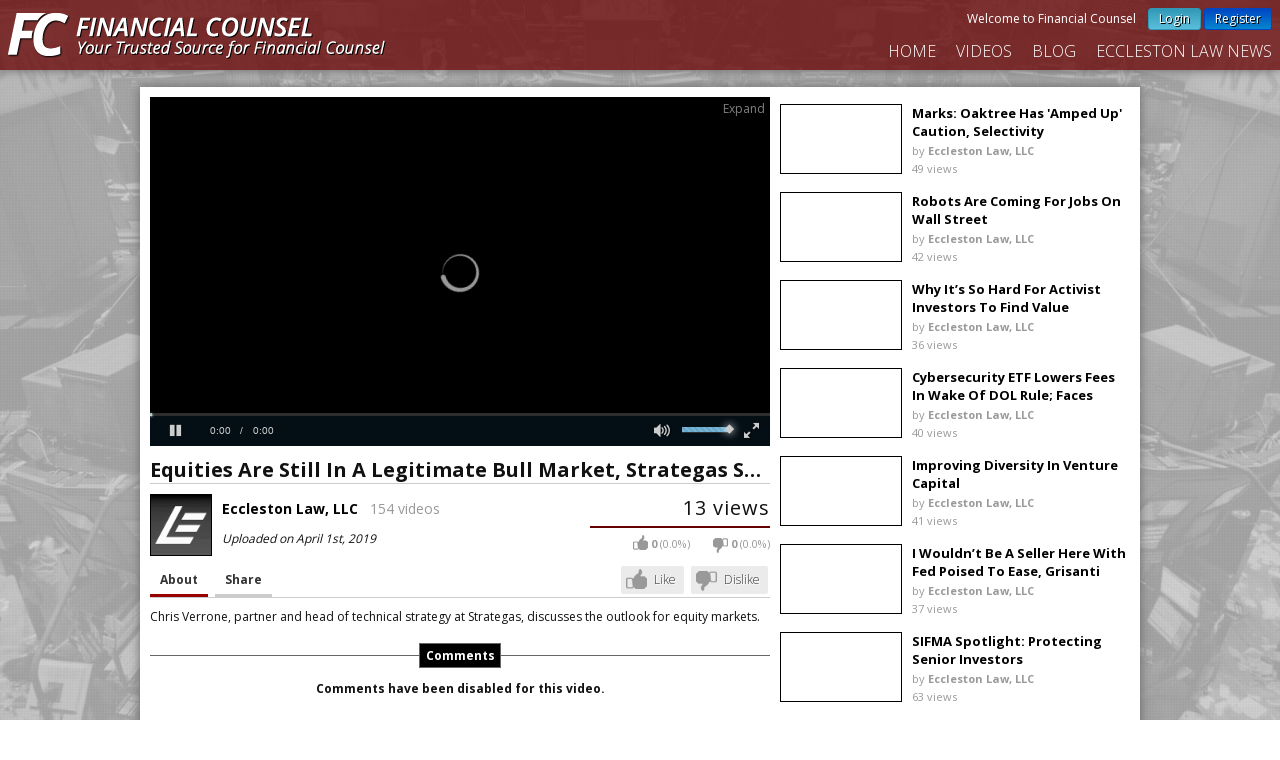

--- FILE ---
content_type: text/html; charset=UTF-8
request_url: https://www.financialcounsel.com/video/b41e15e9
body_size: 6236
content:

<!DOCTYPE html PUBLIC "-//W3C//DTD XHTML+RDFa 1.0//EN" "http://www.w3.org/MarkUp/DTD/xhtml-rdfa-1.dtd">
<html xmlns="http://www.w3.org/1999/xhtml" version="XHTML+RDFa 1.0" xmlns:og="http://ogp.me/ns#" xmlns:fb="http://www.facebook.com/2008/fbml">
  <head>
    <meta http-equiv="Content-Type" content="text/html; charset=utf-8" />
    <meta name="author" content="Website powered by epicPlatform from Epic Web Studios, LLC." />
    <meta name="robots" content="index,follow" />
    <title>Equities Are Still In A Legitimate Bull Market, Strategas Says - by Eccleston Law</title>
    <meta name="description" content="FinancialCounsel.com provides legal advice to investors & advisers. Your Trusted Source for Financial Counsel." />
    <link rel="image_src" href="http://www.financialcounsel.com/uploads/fc-logo.png" />
		    	<link rel="shortcut icon" href="http://www.financialcounsel.com/uploads/favicon.ico" />
      <link rel="apple-touch-icon" href="http://www.financialcounsel.com/uploads/favicon.ico"/>
    	<link rel="apple-touch-icon-precomposed" href="http://www.financialcounsel.com/uploads/favicon.ico" />
		 
    <script type="text/javascript" src="https://www.epicwebstudios.com/platform/resources/topup_plugin.js"></script>
    <script type="text/javascript" src="http://code.jquery.com/jquery-1.10.1.min.js"></script>
		<script type="text/javascript" src="http://www.financialcounsel.com/sources/js/ie-mediaqueries.js"></script>
    <script type="text/javascript" src="http://www.financialcounsel.com/sources/js/bg-contain.js"></script>
    <script type="text/javascript" src="http://www.financialcounsel.com/sources/js/modal.js"></script>
    <script type="text/javascript" src="http://www.financialcounsel.com/sources/js/functions.js"></script>
    
    <link href="http://fonts.googleapis.com/css?family=Open+Sans:400,300,700" rel="stylesheet" type="text/css">
    
		<link type="text/css" rel="stylesheet" href="http://www.financialcounsel.com/sources/css/reset.css" />

			<link type="text/css" rel="stylesheet" href="http://www.financialcounsel.com/sources/css/global.css" />

			<link type="text/css" rel="stylesheet" href="http://www.financialcounsel.com/sources/css/stylesheet.css" />

			<link type="text/css" rel="stylesheet" href="http://www.financialcounsel.com/sources/css/responsive.css" />

			<!--[if gte IE 8]>
<link type="text/css" rel="stylesheet" href="http://www.financialcounsel.com/sources/css/ie.css" />
<![endif]-->

			<!--[if lte IE 8]>
<link type="text/css" rel="stylesheet" href="http://www.financialcounsel.com/sources/css/ie8.css" />
<![endif]-->

			<!--[if lte IE 7]>
<link type="text/css" rel="stylesheet" href="http://www.financialcounsel.com/sources/css/ie7.css" />
<![endif]-->

			<meta name="viewport" content="width=device-width, initial-scale=1.0, initial-scale=1.0, minimum-scale=1.0, maximum-scale=2.0, user-scalable=no" /><meta property="og:title" content="Equities Are Still In A Legitimate Bull Market, Strategas Says" />
<meta property="og:description" content="Chris Verrone, partner and head of technical strategy at Strategas, discusses the outlook for equity markets." />
<meta property="og:image" content="http://fc-cdn.com/v/thumb/b41e15e9_0001.png" />
<meta property="og:type" content="website" />
<meta property="og:url" content="http://www.financialcounsel.com/video/b41e15e9" />
<link rel="alternate" href="http://www.financialcounsel.com/modules/rss/rss.php" title="News RSS Feed" type="application/rss+xml" />
<meta name="google-site-verification" content="_YC1OIdbiGVTn6MhmgCH7xIwI_jeCclvo2rSRW5luos" />
<script>
  (function(i,s,o,g,r,a,m){i['GoogleAnalyticsObject']=r;i[r]=i[r]||function(){
  (i[r].q=i[r].q||[]).push(arguments)},i[r].l=1*new Date();a=s.createElement(o),
  m=s.getElementsByTagName(o)[0];a.async=1;a.src=g;m.parentNode.insertBefore(a,m)
  })(window,document,'script','//www.google-analytics.com/analytics.js','ga');

  ga('create', 'UA-47371517-1', 'financialcounsel.com');
  ga('send', 'pageview');

</script>
<!-- Hotjar Tracking Code for http://www.financialcounsel.com/ -->
<script>
    (function(h,o,t,j,a,r){
        h.hj=h.hj||function(){(h.hj.q=h.hj.q||[]).push(arguments)};
        h._hjSettings={hjid:131471,hjsv:5};
        a=o.getElementsByTagName('head')[0];
        r=o.createElement('script');r.async=1;
        r.src=t+h._hjSettings.hjid+j+h._hjSettings.hjsv;
        a.appendChild(r);
    })(window,document,'//static.hotjar.com/c/hotjar-','.js?sv=');
</script>    
  </head>
  
  <body>
  
    <div id="body">
      
      <div id="header">
        
        <div class="l">
          <a href="http://www.financialcounsel.com">
            <img src="http://www.financialcounsel.com/uploads/layout/logo.png" alt="Financial Counsel. Your Trusted Source for Financial Counsel.">
          </a>
        </div>
        
        <div class="r">
					
          <div id="member">
          	
            
	<!-- Not logged in bar -->
  <div>
    Welcome to Financial Counsel
    &nbsp;&nbsp;
    <span class="action-buttons">
      <a href="#" onclick="open_modal('login');" class="btn b-sm btn-nb">Login</a>
      <a href="#" onclick="open_modal('register');" class="btn db-sm btn-nb">Register</a>
   	</span>
  </div>

            
          </div>
                  
          <div id="nav">
            <script type="text/javascript" src="http://www.financialcounsel.com/sources/js/dropdown.js"></script>
<div id="dropdown_menu">
	<ul><li><a href="http://www.financialcounsel.com" target="">Home</a></li><li><a href="http://www.financialcounsel.com/videos" target="">Videos</a></li><li><a href="http://www.financialcounselblog.com/" target="_blank">Blog</a></li><li><a href="http://www.ecclestonlaw.com/eccleston-law-news" target="_blank">Eccleston Law News</a></li></ul></div>          </div>
        
        </div>
        
        <div class="c"></div>
        
      </div>
    
      &nbsp;
      
            
      <div id="wrapper">
        <div id="content">
					<div>
<script type="text/javascript" src="http://www.financialcounsel.com/modules/video/video.js?1770080965"></script>

<div id="video-container">



  <!-- Video Player -->
	<div id="video" class="l">
  	<div class="player">
  		<iframe src="http://www.financialcounsel.com/player/player.php?v=b41e15e9&autoplay=1" width="100%" height="100%" frameborder="0" webkitAllowFullScreen mozallowfullscreen allowFullScreen ></iframe>
    </div>
    <div class="sizer">Expand</div>
  </div>
  
    
  <div id="details" class="l">
    
    
    
    <!-- Video Title -->
  	
    <div class="title">
   		<h1>Equities Are Still In A Legitimate Bull Market, Strategas Says</h1>
    </div>
    
    
    
    <!-- Author Information and Stats -->
    
    <div class="author l">
    
    	<div class="icon">
      	<a href="http://www.financialcounsel.com/user/21">
        	<img src="http://www.financialcounsel.com/uploads/profile/_1390340269.jpg" alt="Eccleston Law, LLC">
        </a>
      </div>
      <div class="name"> <b><a href="http://www.financialcounsel.com/user/21">Eccleston Law, LLC</a></b> &nbsp; 154 videos </div>
      <div class="subscribe">
      	        <div class="date"><i>Uploaded on April 1st, 2019</i></div>
      </div>
    
    </div>
    
    <div class="stats r">
    
    	<div class="views tr">
				13 views      </div>
      
            
      <div id="like_stats">
      
        <div class="rating negative">
          <div class="positive" style="width: 0%;"></div>
        </div>
        <div class="counts tr">
        
          <div class="likes"><b>0</b> (0.0%)</div>
          <div class="dislikes"><b>0</b> (0.0%)</div>
        </div>
      
      </div>
    
    </div>
    
    <div class="c"></div>
    
    
    
    <!-- Tabs and Like/Dislike Buttons -->
    
    <div class="actions">
      
      <div class="buttons r">
      	<div class="like-btn  " onclick="like_video(276);">Like</div>
        <div class="dislike-btn  " onclick="dislike_video(276);">Dislike</div>
      </div>
    
    	<div class="tabs l">
      	<a id="about-btn" href="#about" class="active">About</a>
        <a id="share-btn" href="#share">Share</a>
      </div>
      
      <div class="c"></div>
    
    </div>
    
    
    
    <!-- Description and Sharing -->
    
    <div class="content">
    
    	<div id="about-panel">
        <div>
        	Chris Verrone, partner and head of technical strategy at Strategas, discusses the outlook for equity markets.       
        </p>
        </div>
      </div>
      
      <div id="share-panel" style="display: none;">
      	
        <div><b>Use the following URL to share this video:</b></div>
        <div>
        	<input 
          	type="text" 
            data-video-id="http://www.financialcounsel.com/video/b41e15e9" 
            value="http://www.financialcounsel.com/video/b41e15e9" 
          />
        </div>
        
        &nbsp;
        
        <div><b>Or share this on your social networks:</b></div>
                <div>
        	<a href="#" onClick="window.open('https://www.facebook.com/sharer/sharer.php?s=100&amp;p[url]=http://www.financialcounsel.com//video/b41e15e9&amp;p[images][0]=http://fc-cdn.com/v/thumb/b41e15e9_0001.png&amp;p[title]=Equities Are Still In A Legitimate Bull Market, Strategas Says&amp;p[summary]=Chris+Verrone%2C+partner+and+head+of+technical+strategy+at+Strategas%2C+discusses+the+outlook+for+equity+markets.','share_facebook','height=367,width=600,menubar=no,toolbar=no'); return false;"><img src="http://www.financialcounsel.com/modules/sharer/img/facebook.png" alt="Share on Facebook" title="Share on Facebook"></a>        	&nbsp;&nbsp;
          <a href="#" onClick="window.open('https://twitter.com/intent/tweet?&amp;url=http://www.financialcounsel.com//video/b41e15e9&amp;text=Equities+Are+Still+In+A+Legitimate+Bull+Market%2C+Strategas+Says','share_twitter','height=264,width=600,menubar=no,toolbar=no'); return false;"><img src="http://www.financialcounsel.com/modules/sharer/img/twitter.png" alt="Share on Twitter" title="Share on Twitter"></a>          &nbsp;&nbsp;
          <a href="#" onClick="window.open('http://www.linkedin.com/shareArticle?mini=true&amp;url=http://www.financialcounsel.com//video/b41e15e9&amp;title=Equities Are Still In A Legitimate Bull Market, Strategas Says&amp;source=http://www.financialcounsel.com//video/b41e15e9&amp;summary=Chris+Verrone%2C+partner+and+head+of+technical+strategy+at+Strategas%2C+discusses+the+outlook+for+equity+markets.','share_linkedin','height=398,width=600,menubar=no,toolbar=no'); return false;"><img src="http://www.financialcounsel.com/modules/sharer/img/linkedin.png" alt="Share on LinkedIn" title="Share on LinkedIn"></a>          &nbsp;&nbsp;
          <a href="#" onClick="window.open(' https://plus.google.com/share?url=http://www.financialcounsel.com//video/b41e15e9','share_googleplus','height=285,width=755,menubar=no,toolbar=no'); return false;"><img src="http://www.financialcounsel.com/modules/sharer/img/googleplus.png" alt="Submit to Google+" title="Submit to Google+"></a>        </div>
        
      </div>
    
    </div>
    

    
    <!-- Comments Section -->
      
    <div class="comments">
      
      <div class="divider"><span>Comments</span></div>
      
                  
            
      <p class="tc"><b>Comments have been disabled for this video.</b></p>
      
            
    </div>
    
  </div>

	    

    
  <!-- Related Videos Section -->
  
  <div id="related" class="r small">
    
<div class="video-feed">
  <a href="http://www.financialcounsel.com/video/0c1c945e">
    <span class="thumb l" style="background-image: url('http://fc-cdn.com/v/thumb/0c1c945e_0001.png');"></span>
    <span class="title">Marks: Oaktree Has 'Amped Up' Caution, Selectivity</span>
    <span class="author">by <b>Eccleston Law, LLC</b></span>
    <span class="views">49 views</span>
  </a>
  <span class="c"></span>
</div>


<div class="video-feed">
  <a href="http://www.financialcounsel.com/video/f06c09be">
    <span class="thumb l" style="background-image: url('http://fc-cdn.com/v/thumb/f06c09be_0001.png');"></span>
    <span class="title">Robots Are Coming For Jobs On Wall Street</span>
    <span class="author">by <b>Eccleston Law, LLC</b></span>
    <span class="views">42 views</span>
  </a>
  <span class="c"></span>
</div>


<div class="video-feed">
  <a href="http://www.financialcounsel.com/video/6d26d978">
    <span class="thumb l" style="background-image: url('http://fc-cdn.com/v/thumb/6d26d978_0002.png');"></span>
    <span class="title">Why It’s So Hard For Activist Investors To Find Value</span>
    <span class="author">by <b>Eccleston Law, LLC</b></span>
    <span class="views">36 views</span>
  </a>
  <span class="c"></span>
</div>


<div class="video-feed">
  <a href="http://www.financialcounsel.com/video/5fd3e522">
    <span class="thumb l" style="background-image: url('http://fc-cdn.com/v/thumb/5fd3e522_0002.png');"></span>
    <span class="title">Cybersecurity ETF Lowers Fees In Wake Of DOL Rule; Faces Lawsuit Drama</span>
    <span class="author">by <b>Eccleston Law, LLC</b></span>
    <span class="views">40 views</span>
  </a>
  <span class="c"></span>
</div>


<div class="video-feed">
  <a href="http://www.financialcounsel.com/video/88218937">
    <span class="thumb l" style="background-image: url('http://fc-cdn.com/v/thumb/88218937_0002.png');"></span>
    <span class="title">Improving Diversity In Venture Capital</span>
    <span class="author">by <b>Eccleston Law, LLC</b></span>
    <span class="views">41 views</span>
  </a>
  <span class="c"></span>
</div>


<div class="video-feed">
  <a href="http://www.financialcounsel.com/video/8be53c83">
    <span class="thumb l" style="background-image: url('http://fc-cdn.com/v/thumb/8be53c83_0000.png');"></span>
    <span class="title">I Wouldn’t Be A Seller Here With Fed Poised To Ease, Grisanti Says</span>
    <span class="author">by <b>Eccleston Law, LLC</b></span>
    <span class="views">37 views</span>
  </a>
  <span class="c"></span>
</div>


<div class="video-feed">
  <a href="http://www.financialcounsel.com/video/df4eb092">
    <span class="thumb l" style="background-image: url('http://fc-cdn.com/v/thumb/df4eb092_0001.png');"></span>
    <span class="title">SIFMA Spotlight: Protecting Senior Investors</span>
    <span class="author">by <b>Eccleston Law, LLC</b></span>
    <span class="views">63 views</span>
  </a>
  <span class="c"></span>
</div>


<div class="video-feed">
  <a href="http://www.financialcounsel.com/video/e47f77b1">
    <span class="thumb l" style="background-image: url('http://fc-cdn.com/v/thumb/e47f77b1_0002.png');"></span>
    <span class="title">Fundstrat's Tom Lee Sees Market, Earnings Disconnect</span>
    <span class="author">by <b>Eccleston Law, LLC</b></span>
    <span class="views">50 views</span>
  </a>
  <span class="c"></span>
</div>

  </div>
  
  <div class="c"></div>

</div>

<script type="text/javascript">video_views(276);</script></div>        </div>
      </div>
      
            
      &nbsp;
      
      <div id="wrapper" class="bottom-blocks">
      
        <div id="content" class="block l bs">
          <h3>Latest Articles</h3>
          <div id="news_feed">
          	          </div>
          <div class="button br"><a href="http://www.financialcounselblog.com" target="_blank">Read More &raquo;</a></div>
        </div>
      
     
        <div id="content" class="block r ebs">
          <h3>Latest News</h3>
          <style>

	#news_feed #entry {
		margin: 10px auto;
	}

	#news_feed #entry #date {
		color: #999;
	}

</style>

<div id="news_feed">

	  
  <div id="entry">
  	<div id="title"><a href="news/trim-the-fat-ubs-constraints-on-new-banking-hires" title="Trim the Fat: UBS Constraints on New Banking Hires" target="_self">Trim the Fat: UBS Constraints on New Banking Hires</a></div>
    <div id="date">Tuesday, May 7th, 2019 at 4:33 PM</div>
  </div>
  
    
  <div id="entry">
  	<div id="title"><a href="news/the-jobs-act-title-ii-and-regulation-d-" title="The JOBS Act Title II and Regulation D " target="_self">The JOBS Act Title II and Regulation D </a></div>
    <div id="date">Friday, March 1st, 2019 at 2:24 PM</div>
  </div>
  
    
  <div id="entry">
  	<div id="title"><a href="http://www.investmentnews.com/article/20180215/FREE/180219955/muted-sanctions-remove-spotlight-from-wall-street-misconduct" title="Muted sanctions remove spotlight from Wall Street misconduct" target="_blank">Muted sanctions remove spotlight from Wall Street misconduct</a></div>
    <div id="date">Thursday, February 15th, 2018 at 12:00 AM</div>
  </div>
  
    
  <div id="entry">
  	<div id="title"><a href="http://www.investmentnews.com/article/20180214/FREE/180219963/adviser-charged-with-defrauding-investors-out-of-1-million-in-26" title="Adviser charged with defrauding investors out of $1 million in 26-year-old real estate fraud" target="_blank">Adviser charged with defrauding investors out of $1 million in 26-year-old real estate fraud</a></div>
    <div id="date">Wednesday, February 14th, 2018 at 12:00 AM</div>
  </div>
  
    
  <div id="entry">
  	<div id="title"><a href="http://www.investmentnews.com/article/20180214/FREE/180219958/sec-closes-book-on-brian-block-former-schorsch-associate-with-160000" title="SEC closes book on Brian Block, former Schorsch associate, with $160,000 fine" target="_blank">SEC closes book on Brian Block, former Schorsch associate, with $160,000 fine</a></div>
    <div id="date">Wednesday, February 14th, 2018 at 12:00 AM</div>
  </div>
  
  
</div>          <div class="button br"><a href="http://www.financialcounsel.com/news">View More &raquo;</a></div>
        </div>
          
        <div class="c"></div>
        
      </div>
      
      &nbsp;<br />&nbsp;<br />&nbsp;<br />&nbsp;
      
      <div id="footer">
        
        <div class="l tl">
        	<b>2026</b> &copy; <b>Financial Counsel</b>
        </div>
        
        <div class="r tr">
        	Powered by <b><a href="http://www.epicwebstudios.com" target="_blank">Epic Web Studios, LLC</a></b>
        </div>
        
        <div class="c"></div>
      	
        <div class="tc st">
          This website contains material of general interest. 
          It is neither intended to, nor constitutes, either legal advice or investment advice.
          Always consult an attorney and/or investment adviser when building and protecting your wealth.
				</div>
        
      </div>
      
    </div>
    
    <div id="background">
      <div id="overlay"></div>
      <div id="contain">
        <img class="background-size-cover" id="panel_photo_" src="http://www.financialcounsel.com/uploads/layout/gray-background-image.jpg" />
      </div>
    </div>
    
    <script>
			var u = jQuery.noConflict();
			u(document).ready(function() {
    		u('.background-size-cover').bgdSize('cover');
			});
		</script>
    
        
    <!-- Modal Box -->
    <div id="modal" style="display: none;">
    	
	<script type="text/javascript">

	modal(document).ready( function() {
		modal("#login-form").submit(function(event){
			event.preventDefault();
					
			var $form = modal(this);
			var serializedData = $form.serialize();
			
			var request = modal.ajax({
				url: base_site_url+"/sources/ajax/login.php",
				type: "post",
				data: serializedData
			});
					
			request.done(function (response, textStatus, jqXHR){
				if(response == "success"){
					window.location = 'http://www.financialcounsel.com/video/b41e15e9';
				} else {
					modal('#modal #login .error').fadeIn('slow');
					modal('#modal #login .error').html(response);
				}
			});
			
		});
	});

</script>

<div id="login" class="display" style="display: none;">

  <div class="title">
    Sign In To Your Account
    <div class="close"></div>
  </div>
          
  <div class="content">
  
    <form method="post" id="login-form"> 
      
      <div class="error" style="display: none;"></div>
              
      <div><b>E-mail Address</b></div>
      <div><input type="text" name="e1" /></div>
      
      &nbsp;
      
      <div><b>Password</b></div>
      <div><input type="password" name="p1" /></div>
      
      &nbsp;
      
      <div class="tc">
        <input type="checkbox" name="r1" value="1" /> Remember Me
      </div>
      
      &nbsp;
      
      <div class="tc">
        <input type="submit" name="login_sub" value="Login" />
        &nbsp;
        <input type="button" value="Forgot Password" />
      </div>
      
    </form>
    
    &nbsp;
    
    <div class="tc">
      <b>New to Financial Counsel?</b>
      &nbsp;&nbsp;
      <input type="button" value="Register Now" onclick="swap_distinct('register');" />
    </div>
    
  </div>
          
</div><script type="text/javascript">

	modal(document).ready( function() {
		modal("#register-form").submit(function(event){
			event.preventDefault();
					
			var $form = modal(this);
			var serializedData = $form.serialize();
			
			var request = modal.ajax({
				url: base_site_url+"/sources/ajax/register.php",
				type: "post",
				data: serializedData
			});
					
			request.done(function (response, textStatus, jqXHR){
				if(response == "success"){
					swap_distinct('confirm-register');
					modal('#modal #confirm-register .success').fadeIn();
					modal('#modal #confirm-register .success').html( '<div>You have been registered successfully!</div>' + 
																				 '<div>Please check your e-mail to confirm your registration</div>' + 
																				 '<div>Not in your inbox? Check your SPAM folder.</div>' );
				} else {
					modal('#modal #register .error').fadeIn('slow');
					modal('#modal #register .error').html(response);
				}
			});
			
		});
	});

</script>

<div id="register" class="display" style="display: none;">

  <div class="title">
    Register Your Account
    <div class="close"></div>
  </div>
          
  <div class="content">
  
    <form method="post" id="register-form">   
      <div class="error" style="display: none;"></div>
              
      <div><b>First Name</b></div>
      <div><input type="text" name="f1" /></div>
      
      &nbsp;
              
      <div><b>Last Name</b></div>
      <div><input type="text" name="l1" /></div>
      
      &nbsp;
              
      <div><b>E-mail Address</b></div>
      <div><input type="text" name="e1" /></div>
      
      &nbsp;
      
      <div><b>Password</b></div>
      <div><input type="password" name="p1" /></div>
      
      &nbsp;
      
      <div><b>Confirm Password</b></div>
      <div><input type="password" name="cp1" /></div>
      
      &nbsp;
      
      <div class="tc">
        <input type="submit" name="register_sub" value="Register" />
      </div>
    </form>
    
  </div>
          
</div><script type="text/javascript">

	function logout_user(){
		
		var request = modal.ajax({
			url: base_site_url+"/sources/ajax/logout.php",
			type: "get"
		});
					
		request.done(function (response, textStatus, jqXHR){
			window.location = 'http://www.financialcounsel.com/video/b41e15e9';
		});

	}

</script>

<div id="logout" class="display" style="display: none;">

  <div class="title"> 
    Logging Out...
    <div class="close"></div>
  </div>
          
  <div class="content">
  
    <div class="tc">
    	<b>Logging out of your account...</b>
    </div>
    
  </div>
          
</div><script type="text/javascript">

	modal(document).ready( function() {
		modal("#confirm-form").submit(function(event){
			event.preventDefault();
					
			var $form = modal(this);
			var serializedData = $form.serialize();
			
			var request = modal.ajax({
				url: base_site_url+"/sources/ajax/confirm.php",
				type: "post",
				data: serializedData
			});
					
			request.done(function (response, textStatus, jqXHR){
				if(response == "success"){
					modal('#modal #confirm #input').fadeOut();
					modal('#modal #confirm .success').fadeIn();
					modal('#modal #confirm .success').html('<div>Your account is now confirmed!</div><div>Please wait while we redirect you...</div>');
					setTimeout('redirect_user()', 5000);
				} else {
					modal('#modal #confirm .error').fadeIn('slow');
					modal('#modal #confirm .error').html(response);
				}
			});
			
		});
	});
	
	function resend_code(){
			
		var request = modal.ajax({
			url: base_site_url+"/sources/ajax/resend.php",
			type: "get"
		});
					
		request.done(function (response, textStatus, jqXHR){
			modal('#modal #confirm .success').fadeIn();
			modal('#modal #confirm .success').html('We\'ve re-sent the confirmation code to your e-mail address.');
			modal('#modal #confirm #resend_button').remove();
			setTimeout('fade_success()', 4000);
		});
	
	}
	
	function fade_success(){
		modal('#modal #confirm .success').fadeOut();	
	}
	
	function redirect_user(){
		window.location = 'http://www.financialcounsel.com/video/b41e15e9';
	}

</script>

<div id="confirm" class="display" style="display: none;">

  <div class="title">
    Confirm Your Account
    <div class="close"></div>
  </div>
          
  <div class="content">
  
    <form method="post" id="confirm-form"> 
      
      <div class="error" style="display: none;"></div>
      <div class="success" style="display: none; margin-bottom: 10px;"></div>
      
      <div id="input"> 
      
        <div class="tc">
          <div><b>We've sent a confirmation code to your e-mail address on your account.</b></div>
          <div>Please enter the code below to confirm your account.</div>
          <div class="st">If you wish to have your code re-sent to you, please click "Re-Send Code"</div>
        </div>
        
        &nbsp;
             
        <input type="hidden" name="u1" value="" />
                
        <div><b>Confirmation Code:</b></div>
        <div><input type="text" name="c1" /></div>
        
        &nbsp;
        
        <div class="tc">
          <input type="submit" name="login_sub" value="Confirm Account" />
          &nbsp;
          <input type="button" value="Re-Send Code" id="resend_button" onClick="resend_code();"/>
        </div>
      
      </div>
      
    </form>
    
  </div>
          
</div><script type="text/javascript">

	modal(document).ready( function() {
		modal("#confirm-form").submit(function(event){
			event.preventDefault();
					
			var $form = modal(this);
			var serializedData = $form.serialize();
			
			var request = modal.ajax({
				url: base_site_url+"/sources/ajax/confirm.php",
				type: "post",
				data: serializedData
			});
					
			request.done(function (response, textStatus, jqXHR){
				if(response == "success"){
					modal('#modal #confirm #input').fadeOut();
					modal('#modal #confirm .success').fadeIn();
					modal('#modal #confirm .success').html('<div>Your account is now confirmed!</div><div>Please wait while we redirect you...</div>');
					setTimeout('redirect_user()', 5000);
				} else {
					modal('#modal #confirm .error').fadeIn('slow');
					modal('#modal #confirm .error').html(response);
				}
			});
			
		});
	});
	
	function resend_code(){
			
		var request = modal.ajax({
			url: base_site_url+"/sources/ajax/resend.php",
			type: "get"
		});
					
		request.done(function (response, textStatus, jqXHR){
			modal('#modal #confirm .success').fadeIn();
			modal('#modal #confirm .success').html('We\'ve re-sent the confirmation code to your e-mail address.');
			modal('#modal #confirm #resend_button').remove();
			setTimeout('fade_success()', 4000);
		});
	
	}
	
	function fade_success(){
		modal('#modal #confirm .success').fadeOut();	
	}
	
	function redirect_user(){
		window.location = 'http://www.financialcounsel.com/video/b41e15e9';
	}

</script>

<div id="confirm-register" class="display" style="display: none;">

  <div class="title">
    Confirm Your Account
    <div class="close"></div>
  </div>
          
  <div class="content">
  
    <form method="post" id="confirm-form"> 
      
      <div class="error" style="display: none;"></div>
      <div class="success" style="display: none; margin-bottom: 10px;"></div>
      
      <div id="input"></div>
      
    </form>
    
  </div>
          
</div>      
</div>    
  </body>
</html>

--- FILE ---
content_type: text/html; charset=UTF-8
request_url: https://www.financialcounsel.com/player/player.php?v=b41e15e9&autoplay=1
body_size: 267
content:

<!DOCTYPE html>
<html>
  <head>
    <link href="video-js.css" rel="stylesheet" type="text/css">
    <script src="video.js"></script>
    <script>videojs.options.flash.swf = "video-js.swf";</script>
  </head>
  <body style="margin: 0; padding: 0; overflow: hidden; background-color: #000;">
  
    <video id="fc_video_player" 
    			 class="video-js vjs-default-skin" 
           controls autoplay preload="auto"           width="100%" 
           height="100%"
           poster="http://fc-cdn.com/v/thumb/b41e15e9_0001.png"
           data-setup="{}">
      <source src="http://fc-cdn.com/v/mp4/b41e15e9.mp4" type='video/mp4' />
      <source src="http://fc-cdn.com/v/ogg/b41e15e9.ogg" type='video/ogg' />
    </video>
  
  </body>
</html>



--- FILE ---
content_type: text/css
request_url: https://www.financialcounsel.com/sources/css/global.css
body_size: 2704
content:
/* This is the class for the <html> section of the website, removing padding.  */
html {
	padding: 0;
	margin: 0;
}


/* This is the class for the <body> element of the webpage.  */
body {
	font-family: Arial, Helvetica, sans-serif;
	font-size: 12px;
}


/*  This clears some of the pre-defined browser defaults for tables.  */
table {
	border-spacing: 0px;
	border-collapse: collapse;
	border-width: 0px;
}


/* This assigns the default settings for most form elements.  */
input, textarea, select {
	font-family: Arial, Helvetica, sans-serif;
	font-size: 12px;
	padding: 3px;
	vertical-align: middle;
}


/*  This sets the default link styles on the website (for all states other than when hovered over)  */
a, a:link, a:active, a:visited {
	color: #000;
	text-decoration: none;
}


/*  This sets the default link styles on the website when a link is hovered.  */
a:hover {
	color: #000;
	text-decoration: underline;
}


/* This sets the default styling of the revision alerts display wrapper */
#revision-alert {
	padding: 10px;
	margin: 10px auto;
	width: auto;
	border: 1px solid #F90;
	background-color: #FFC;
	border-radius: 5px;
	text-align: center;
}

#revision-details {
	padding: 10px;
	margin: 10px auto;
	width: auto;
	border: 1px solid #F90;
	background-color: #FFC;
	border-radius: 5px;
	text-align: center;
	width: 500px;
}

/* This sets the styling of the details table within the display wrapper of the revision alerts */
#revision-details table {
	margin: auto;
}

#revision-details table td {
	padding: 5px;
	vertical-align: top;
	text-align: left;
}

#revision-details table td#left {
	text-align: right;
	font-weight: bold;
	width: 175px;
}


/* Styles For Main Dropdown Menus */
#dropdown_menu ul {
	list-style: none;
}

#dropdown_menu ul li {
	display: inline;
}

.dropdown, .dropdown ul { /*topmost and sub ULs, respectively*/
	font-size: 13px;
	margin: 0;
	padding: 0;
	position: absolute;
	left: 0;
	top: 1px;
	list-style-type: none;
	background: white;
	border: 1px solid #000;
	border-bottom-width: 0;
	visibility: hidden;
	display: none; /*collapse all sub menus to begin with*/
	box-shadow: 3px 3px 8px #818181; /*shadow for CSS3 capable browsers.*/
	-webkit-box-shadow: 3px 3px 8px #818181;
	-moz-box-shadow: 3px 3px 8px #818181;
	-khtml-box-shadow: 3px 3px 8px #818181;
}

.dropdown li {
	position: relative;
}

.dropdown li a {
	display: block;
	width: 160px; /*width of menu (not including side paddings)*/
	color: #000;
	background: #EBEBEB;
	border-bottom: 1px solid #000;
	text-decoration: none;
	padding: 4px 5px;
	font-weight: bold;
}

* html .dropdown li { /*IE6 CSS hack*/
	display: inline-block;
	width: 170px; /*width of menu (include side paddings of LI A*/
}

.dropdown li a:hover, .dropdown li.selected>a {
	background: #FFF;
	color: #000;
	font-weight: bold;
}

.rightarrowclass {
	position: absolute; 
	top: 6px;
	right: 5px;
}

--- FILE ---
content_type: text/css
request_url: https://www.financialcounsel.com/sources/css/stylesheet.css
body_size: 24156
content:
/*  EpicPlatform Stylesheet  */




/* General Styles ---------- */

html, body { height: 100%; }

body {
	font-family: 'Open Sans', sans-serif;
	color: #111;
}

h1, h2, h3, h4, h5, h6 {
	margin: 0;
}

.l { float: left; }
.r { float: right; }
.c { clear: both; }

.mt { margin-top: 10px; }
.ml { margin-left: 10px; }
.mr { margin-right: 10px; }
.mb { margin-bottom: 10px; }

.is { width: 100px; }
.im { width: 200px; }
.il { width: 300px; }

.tl { text-align: left; }
.tr { text-align: right; }
.tc { text-align: center; }

.st { font-size: 11px; }

#body {
	position: relative;
	z-index: 5;
	min-height: 100%;
	width: 100%;
}

#background {
	position: fixed;
	top: 0;
	left: 0;
	right: 0;
	bottom: 0;
	z-index: 1;
	overflow: hidden;
}

#overlay {
	width: 100%;
	height: 100%;
	position: absolute;
	top: 0;
	left: 0;
	right: 0;
	bottom: 0;
	z-index: 3;
	background-image: url('../../uploads/layout/light-grid-background.png'); 
}

#contain {
	position: absolute;
	top: 0;
	left: 0;
	right: 0;
	bottom: 0;
	width: 100%;
	height: 100%;
	z-index: 2;
	overflow: hidden;
}

#wrapper {
	width: 1000px;
	margin: auto;
	position: relative;
	z-index: 2;
}

#content {
	background-color: #FFF;
	padding: 10px;
	box-shadow: 0 0 10px #666;
}

.block { 
	padding: 15px;
	width: 450px;
	margin: auto;
	position: relative;
}

.block_l {
	width: 290px;
}

.block h3 {
	margin: 0;
	padding: 0;
	border-bottom: 1px dotted #666;
	font-size: 20px;
	margin-bottom: 5px;
}

.advice_iq {
	margin-bottom: -21px;
	margin-top: -20px;
}

.button {
	background-color: #0099CC;
	font-size: 14px;
	font-weight: 300;
	position: absolute;
	bottom: 0;
}

.br { right: 0; }
.bl { left: 0; }
.bs, #content.bs { padding-bottom: 30px; } 
.ebs, #content.ebs { /* padding-bottom: 50px; */ } 

.button a {
	padding: 5px 10px;
	line-height: 29px;
	color: #FFF;
	text-decoration: none;
}

.success {
	margin: 10px 0;
	border: 1px solid #390;
	border-radius: 5px;
	background-color: #CFC;
	text-align: center;
	padding: 10px;
}

.error {
	margin: 10px 0;
	border: 1px solid #900;
	border-radius: 5px;
	background-color: #FCC;
	text-align: center;
	padding: 10px;
}

h1 { font-size: 1.70em; }

h1, h2, h3, h4, h5, h6 {
	border-bottom: 1px solid #CCC;
}

#dropdown_menu {
	text-align: right;
}


/* Form Element Styles ---------- */

input {
	font-family: 'Open Sans', sans-serif;
}

input[type="text"],
input[type="password"] {
	border: 0;
	border-radius: 3px;
	color: #333;
	padding: 4px 7px;
}

input[type="text"].inactive,
input[type="password"].inactive {
	background-color: #908F8B;
	color: #47463D;
}

.btn {
	background-position: top center;
	background-repeat:	repeat-x;
	height: 20px;
	line-height: 19px;
	font-size: 12px;
	color: #FFF;
	text-shadow: 1px 1px 0 #000;
	display: inline-block;
	*display: inline;
	padding: 0 10px;
	border-radius: 3px;
	box-shadow: 1px 1px 0 #000;
	vertical-align: baseline;
}
	
a.btn {
	color: #FFF;
	text-decoration: none;
}
	
.btn:hover {
	background-position: center center;
}
	
.btn:active {
	background-position: bottom center;
}

.btn-nb {
	box-shadow: none;
}

.gy-med {
	background-image: url('../../uploads/layout/grey-btn-med.jpg');
	border: 1px solid #CCC;
	height: 25px;
	text-shadow: 1px 1px 0 #FFF;
}

a.gy-med {
	color: #111;
	line-height: 23px;
	height: 23px;
}

.g-lrg {
	background-image: url('../../uploads/layout/green-btn-lrg.jpg');
	border: 1px solid #61C261;
	height: 50px;
	font-size: 25px;
	line-height: 47px;
}

.g-med {
	background-image: url('../../uploads/layout/green-btn-med.jpg');
	border: 1px solid #61C261;
	height: 25px;
}

a.g-med {
	line-height: 23px;
	height: 23px;
	color: #FFF;
	text-shadow: 1px 1px 0 #000;
}

.g-sm {
	background-image: url('../../uploads/layout/green-btn-sm.jpg');
	border: 1px solid #61C261;
}

.b-lrg {
	background-image: url('../../uploads/layout/blue-btn-lrg.jpg');
	border: 1px solid #3198B7;
	height: 50px;
	font-size: 25px;
	line-height: 47px;
}

.b-med {
	background-image: url('../../uploads/layout/blue-btn-med.jpg');
	border: 1px solid #3198B7;
}

.b-sm {
	background-image: url('../../uploads/layout/blue-btn-sm.jpg');
	border: 1px solid #3198B7;
}

.db-lrg {
	background-image: url('../../uploads/layout/dark-blue-btn-lrg.jpg');
	border: 1px solid #0047C3;
	height: 50px;
	font-size: 25px;
	line-height: 47px;
}

.db-med {
	background-image: url('../../uploads/layout/dark-blue-btn-med.jpg');
	border: 1px solid #0047C3;
}

.db-sm {
	background-image: url('../../uploads/layout/dark-blue-btn-sm.jpg');
	border: 1px solid #0047C3;
}

.sm {
	height: 20px;
	line-height: 20px;
	font-size: 12px;
	border-radius: 5px;
}

.lrg {
	height: 50px;
	line-height: 50px;
	font-size: 25px;
	border-radius: 5px;
}

.med {
	height: 32px;
	line-height: 30px;
	font-size: 100%;
	border-radius: 5px;
}




/* Header Styles ---------- */

#header {
	background-image: url('../../uploads/layout/red-opaque.png');
	padding: 8px;
	height: 54px;
	box-shadow: 0 0 10px #666;
	color: #FFF;
	position: relative;
	z-index: 100;
}

#header #member {
	text-align: right;
}

#header #nav {
	padding-top: 10px;
}

#header #nav ul {
	padding: 0;
	margin: 0;
	list-style: none;
}

#header #nav ul li {
	display: inline-block;
	*display: inline;
	*float: left;
	text-transform: uppercase;
	font-size: 16px;
	font-weight: 300;
	margin: 0 10px;
}

#header #nav ul li:last-child {
	margin-right: 0;
}

#header #nav ul li.active,
#header #nav ul li:hover {
	border-bottom: 3px solid #999;
}

#header #nav a {
	color: #FFF;
	text-decoration: none;
}

#header .l {
	padding-top: 5px;
}

.user-icon {
	display: inline-block;
	*display: inline;
}

.user-icon img {
	border-radius: 100px;
	height: 22px;
	vertical-align: middle;
	margin-top: -4px;
	margin-right: 5px;
	border: 1px solid #666;
}


/* Footer Styles */

#footer {
	background-image: url('../../uploads/layout/black-opaque.png');
	padding: 8px;
	box-shadow: 0 0 10px #666;
	color: #FFF;
	position: absolute;
	z-index: 100;
	bottom: 0;
	left: 0;
	right: 0;
}

#footer a {
	color: #FFF;
	text-decoration: none;
}

#footer .st {
	padding-top: 5px;
}


/* Modal Styles */

#modal {
	position: fixed;
	top: 0; 
	left: 0;
	right: 0;
	bottom: 0;
	z-index: 1000;
	background-image: url('../../uploads/layout/trans-background.png');
	padding-top: 25px;
}

#modal .display {
	max-width: 450px;
	background-color: #FFF;
	border-radius: 3px;
	margin-bottom: 25px;
	margin: auto;
	box-shadow: 0 0 10px #333;
	border: 1px solid #CCC;
}

#modal .title {
	padding: 10px 15px;
	background-color: #EBEBEB;
	border-radius: 3px 3px 0 0;
	border-bottom: 1px solid #CCC;
	color: #555;
	text-shadow: 1px 1px 0 #FFF;
	font-weight: bold;
	font-size: 15px;
	position: relative;
}

#modal .title .close {
	position: absolute;
	right: 15px;
	top: 15px;
	width: 10px;
	height: 10px;
	background-image: url('../../uploads/layout/modal-close.png');
	background-position: center left;
	cursor: pointer;
}

#modal .title .close:hover {
	background-position: center right;
}

#modal .content {
	padding: 10px;
	color: #333;
}

#modal input[type="text"],
#modal input[type="password"] {
	border: 1px solid #CCC;
	border-radius: 3px;
	margin-top: 5px;
	width: 96.5%;
}

#modal .error {
	text-align: center;
	border: 1px solid #F99;
	background-color: #FCC;
	border-radius: 3px;
	margin-bottom: 10px;
	padding: 5px;
}

#modal .success {
	text-align: center;
	border: 1px solid #CFC;
	background-color: #EAFFEA;
	border-radius: 3px;
	padding: 5px;
}

.sub-btn {
	background-color: #C00;
	padding: 2px 4px;
	font-weight: bold;
	color: #FFF;
	display: inline-block;
	*display: inline;
	font-weight: 300;
	line-height: 18px;
	border-radius: 2px;
	cursor: pointer;
	text-shadow: 1px 1px 0 #600;
}

.sub-btn:hover {
	background-color: #F33;
}

.sub-count {
	line-height: 18px;
	padding: 2px 4px;
	color: #999;
	display: inline-block;
	*display: inline;
}

.like-btn,
.dislike-btn {
	background-color: #EBEBEB;
	padding: 0 8px;
	font-weight: bold;
	color: #FFF;
	display: inline-block;
	*display: inline;
	font-weight: 300;
	line-height: 28px;
	border-radius: 2px;
	cursor: pointer;
	text-shadow: 1px 1px 0 #600;
	background-repeat: no-repeat;
	padding-left: 33px;
	margin: 0 2px;
	color: #333;
	text-shadow: 1px 1px 0 #FFF;
}

.like-btn {
	background-image: url('../../uploads/layout/medium-like.png');
	background-position: 5px 3px;
}

.dislike-btn {
	background-image: url('../../uploads/layout/medium-dislike.png');
	background-position: 5px 5px;
}

.like-active {
	background-color: #060;
	color: #FFF;
	text-shadow: 1px 1px 0 #030;
	background-image: url('../../uploads/layout/medium-like-white.png');
}

.dislike-active {
	background-color: #900;
	color: #FFF;
	text-shadow: 1px 1px 0 #600;
	background-image: url('../../uploads/layout/medium-dislike-white.png');
}


/* Video Styles */
	
	/* Details & Comment Styles */
	
		#video-container #details {
			width: 620px;
			overflow: hidden;
		}
		
		#video-container #details h1 {
			font-weight: 700;
			overflow: hidden;
			white-space: nowrap;
			word-wrap: normal;
			-o-text-overflow: ellipsis;
			text-overflow: ellipsis;
			cursor: pointer;
			font-size: 20px;
		}
		
		#video-container #details h1.expanded {
			white-space: normal;
		}
		
		#video-container #details .title {
			position: relative;
			overflow: hidden;
		}
		
		#video-container #details .title .more {
			font-size: 2em;
			font-weight: 700;
			position: absolute;
			top: 0;
			right: 0;
			
		}
		
		#video-container #details .author {
			width: 400px;
			margin-top: 10px;
		}
		
		#video-container #details .author .icon img {
			float: left;
			border: 1px solid #000;
			margin-right: 10px;
			width: 60px;
			height: 60px;
		}
		
		#video-container #details .author .name {
			color: #999;
			font-size: 14px;
			line-height: 30px;
		}
		
		#video-container #details .author .name b {
			color: #111;
		}
		
		#video-container #details .author .subscribe {
			line-height: 30px;
		}
		
		#video-container #details .stats {
			margin-top: 10px;
			max-width: 200px;
		}
		
		
		#video-container #details .stats .rating {
			position: relative;
			min-width: 180px;
			height: 2px;
			background-color: #999;
			margin: 5px 0;
		}
		
		#video-container #details .stats .negative {
			background-color: #600;
		}
		
		#video-container #details .stats .rating .positive {
			position: absolute;
			top: 0;
			left: 0;
			bottom: 0;
			background-color: #060;
			height: 2px;
		}
		
		#video-container #details .stats .views {
			font-size: 20px;
			letter-spacing: 1px;
		}
		
		#video-container #details .stats .counts {
			color: #999;
			font-size: 11px;
		}
		
		#video-container #details .stats .likes {
			display: inline-block;
			*display: inline;
			padding: 3px 0;
			padding-left: 18px;
			background-image: url('../../uploads/layout/small-like.png');
			background-repeat: no-repeat;
			background-position: 0 2px;
		}
		
		#video-container #details .stats .dislikes {
			display: inline-block;
			*display: inline;
			padding: 3px 0;
			padding-left: 18px;
			background-image: url('../../uploads/layout/small-dislike.png');
			background-repeat: no-repeat;
			background-position: 0 5px;
			margin-left: 20px;
		}
		
		#video-container #details .actions {
			margin-top: 10px;
			border-bottom: 1px solid #CCC;
		}
		
		#video-container #details .actions .tabs a {
			display: inline-block;
			*display: inline;
			color: #333;
			line-height: 28px;
			padding: 0 10px;
			border-bottom: 3px solid #CCC;
			text-decoration: none;
			font-weight: bold;
			margin-right: 4px;
		}
		
		#video-container #details .actions .tabs a.active {
			border-color: #900;
		}
		
		#video-container #details .content #share-panel input[type="text"] {
			width: 97%;
			border: 1px solid #CCC;
			font-size: 20px;
		}
		
		#video-container #details .content {
			margin: 10px 0;
		}
		
		#video-container #details .content .date {
			font-weight: bold;
		}
		
		#video-container #details .comments textarea {
			height: 50px;
			padding: 5px;
			width: 536px;	
			margin-bottom: 5px;
			border: 1px solid #CCC;
			border-radius: 0 3px 3px 0;
		}
		
		#video-container #details .comments .btn {
			box-shadow: none;
		}
		
		#video-container #details .comments .remove-comment,
		#video-container #details .comments .remove-comment a {
			font-size: 11px;
			font-style: italic;
			color: #900;
			text-align: right;
		}
		
		#video-container #details .comments .divider {
			margin-top: 30px;
			border-top: 1px solid #666;
			text-align: center;
		}
		
		#video-container #details .comments .divider span {
			background-color: #000;
			display: block;
			width: 80px;
			margin: auto;
			margin-top: -13px;
			border: 1px solid #666;
			padding: 3px 0;
			font-weight: bold;
			color: #FFF;
		}
		
		#video-container #details .comments .comment {
			padding: 10px 0;
		}
		
		#video-container #details .comments .comment .icon {
			padding-right: 10px;
		}
		
		#video-container #details .comments .comment .icon img {
			border: 1px solid #000;
			width: 60px;
			height: 60px;
		}
		
		#video-container #details .comments .comment .body {
			overflow: hidden;
		}
		
		#video-container #details .comments .comment .body .comment-author {
			font-weight: 700;
			padding-bottom: 5px;
		}
		
		#video-container #details .comments .comment .body .comment-author span {
			display: inline-block;
			*display: inline;
			padding-left: 15px;
			color: #999;
			font-weight: 300;
		}
		
	
	/* Related Styles */
	
		#video-container #related {
			width: 350px;
			margin-top: 0;
		}
		
		#video-container #related.small {
			margin-top: -360px;
		}
	
	/* Player Styles */

		#video-container #video {
			width: 620px;
			margin-bottom: 10px;
			position: relative;
		}
		
		#video-container #video.max {
			width: 980px;
		}
	
		#video-container #video .player {
			padding-bottom: 56.25%;
			height: 0;
		}
		
		#video-container #video .player iframe {
			position: absolute;
			top: 0;
			left: 0;
			right: 0;
			bottom: 0;
		}
		
		#video-container #video .sizer {
			position: absolute;
			top: 0;
			right: 0;
			background-color: #000;
			padding: 3px 5px;
			color: #FFF;
			cursor: pointer;
			border-radius: 0 0 0 3px;
			opacity: .5;
		}
		
		#video-container #video .sizer:hover {
			opacity: 1.0;
		}

/* Video Feed Styles */

	.video-feed {
		padding: 8px 0;
		overflow: hidden;
	}
	
	.video-feed a {
		text-decoration: none;
	}
	
	.video-feed span {
		display: block;
	}

	.video-feed .thumb {
		width: 120px;
		height: 68px;
		background-position: center center;
		background-repeat: no-repeat;
		background-size: cover;
		border: 1px solid #000;
		margin-right: 10px;
		behavior: url("../../sources/js/backgroundsize.min.htc");
		overflow: hidden;
	}

	.video-feed .thumb img {
		width: 100%;
		display: none;
		display: inline\9;
	}
	
	.video-feed .information {
		overflow: hidden;
	}
	
	.video-feed .title {
		font-weight: 700;
		font-size: 13px;
		max-height: 36px;
		overflow: hidden;
	}
	
	.video-feed .author,
	.video-feed .views {
		color: #999;	
		font-size: 11px;
	}
	
	.video-feed .views span,
	.video-feed .author span, 
	.video-feed .description span {
		display: inline;
	}
	
	.video-feed .author {
		padding: 3px 0;
	}

/* Video Feed Styles */

	.user-feed {
		padding: 8px 0;
		overflow: hidden;
	}
	
	.user-feed a {
		text-decoration: none;
	}
	
	.user-feed span {
		display: block;
	}

	.user-feed .thumb {
		width: 120px;
		height: 68px;
		margin-right: 10px;
		text-align: right;
		padding-bottom: 5px;
	}
	
	.user-feed .thumb img {
		height: 68px;
		width: 68px;
		border: 1px solid #000;
	}
	
	.user-feed .information {
		overflow: hidden;
	}
	
	.user-feed .title {
		font-weight: 700;
		font-size: 13px;
		max-height: 36px;
		overflow: hidden;
	}
	
	.user-feed .author,
	.user-feed .views {
		color: #999;	
		font-size: 11px;
	}
	
	.user-feed .views span {
		display: inline-block;
		*display: inline;
	}
	
	.user-feed .author {
		padding: 3px 0;
	}

/* Account Control Panel Styles */

	#user-nav {
		border-right: 2px solid #900;
		padding: 10px 0;
	}

	#user-nav a {
		display: block;
		color: #111;
		font-size: 15px;
		line-height: 30px;
		padding: 0 10px;
		text-align: right;
		text-decoration: none;
	}
	
	#user-nav a:hover,
	#user-nav a.active {
		background-color: #900;
		color: #FFF;
	}

	#user-panel {
		overflow: hidden;
		padding-left: 20px;
		margin-top: -15px;
	}
	
	#user-panel h3 {
		color: #600;
		border-bottom: 1px dotted #CCC;
	}
	
	#user-panel input[type="text"],
	#user-panel input[type="password"],
	#user-panel select {
		border: 1px solid #CCC;
		margin-top: 3px;
		margin-bottom: 10px;
		width: 300px;
		max-width: 100%;
		font-family: 'Open Sans', sans-serif;
		border-radius: 3px;
	}
	
	#user-panel textarea {
		font-family: 'Open Sans', sans-serif;
		border-radius: 3px;
		color: #333;
		padding: 4px 7px;
		border: 1px solid #CCC;
		margin-top: 3px;
		margin-bottom: 10px;
		width: 300px;
		height: 100px;
		max-width: 100%;
	}
	
	#user-panel .info_mark {
		width: 16px;
		height: 16px;
		position: relative;
		background-image: url('../../uploads/layout/info-sprite.png');
		background-position: top center;
		display: inline-block;
		*display: inline;
		margin-bottom: -3px;
		margin-left: 4px;
	}
	
	#user-panel .info_mark:hover {
		background-position: bottom center;
	}
	
	#user-panel .info_box {
		position: absolute;
		left: 26px;
		width: auto;
		padding: 5px;
		border: 1px solid #CCC;
		background-color: #EBEBEB;
		border-radius: 3px;
		width: 200px;
		z-index: 100;
	}
	
	#user-panel .hidden_info { display: none; }
	#user-panel .shown_info { display: block; }
	
	#user-panel .chars_left {
		margin-top: -5px;
		color: #999;	
	}
	
	#user-panel #video_preview {
		float: right;
		width: 410px;
		margin-top: 10px;
	}
	
	#user-panel #video_preview #video {
		width: 410px;
		margin-bottom: 10px;
		position: relative;
	}
	
	#user-panel #video_preview #video .player {
		padding-bottom: 56.25%;
		height: 0;
	}
		
	#user-panel #video_preview #video .player iframe {
		position: absolute;
		top: 0;
		left: 0;
		right: 0;
		bottom: 0;
	}
	
	#user-panel #video_preview .thumbnails {
		vertical-align: middle;
	}
	
	#user-panel #video_preview .thumbnails img {
		border: 1px solid #000;
		width: 125px;
		margin: 3px 1px;
		cursor: pointer;
	}
	
	#user-panel #video_preview .thumbnails img.active_thumb {
		padding: 3px;
		margin: 0;
		border-radius: 3px;
	}
	
	#user-panel .video-feed .description {
		overflow: hidden;
	}
	
	#user-panel .video-feed .description span {
		display: inline;	
	}
	
	#user-panel .video-feed .btn {
		margin-bottom: 3px;
	}

/* User Profile Styles */

	#user-profile {
		
	}
	
	#user-profile .header {
		position: relative;
		margin: -22px -10px;
		margin-bottom: 0;
		background-position: top left;
		background-repeat: no-repeat;
		height: 150px;
		z-index: 5;
		border-bottom: 1px solid #999;
	}
	
	#user-profile .header .name {
		z-index: 10;
		position: absolute;
		bottom: 7px;
		left: 10px;
		color: #FFF;
		text-shadow: 1px 1px 0 #000;
		padding: 2px 5px;
		background-image: url('../../uploads/layout/black-opaque.png');
	}
	
	#user-profile .header .name h1 {
		border: 0;
	}
	
	#user-profile .header .icon {
		z-index: 10;
		position: absolute;
		top: 10px;
		left: 10px;
		width: 92px;
		height: 92px;
	}
	
	#user-profile .header .icon img {
		width: 90px;
		height: 90px;
		border: 1px solid #000;
	}
	
	#user-profile .header .links {
		z-index: 10;
		position: absolute;
		bottom: 7px;
		right: 10px;
		color: #FFF;
		text-shadow: 1px 1px 0 #000;
		padding: 2px 5px;
		background-image: url('../../uploads/layout/black-opaque.png');
		line-height: 28px;
	}
	
	#user-profile .header .links img {
		vertical-align: middle;
		margin: 0 5px;
		margin-top: -4px;
	}
	
	#user-profile .header .links a {
		color: #FFF;
	}
		
	#user-profile .actions {
		margin-top: 10px;
		border-bottom: 1px solid #CCC;
	}
	
	#user-profile .actions .r {
		margin-top: 2px;
	}
		
	#user-profile .actions .tabs a {
		display: inline-block;
		*display: inline;
		color: #333;
		line-height: 28px;
		padding: 0 10px;
		border-bottom: 3px solid #CCC;
		text-decoration: none;
		font-weight: bold;
		margin-right: 4px;
	}
		
	#user-profile .actions .tabs a.active {
		border-color: #900;
	}
	
	#user-profile .information {
		padding-top: 10px;
	}
	
	#user-profile .information .links {
		border-top: 1px solid #CCC;
		padding-top: 10px;
		margin-top: 10px;
	}
	
	#user-profile .information .span_3 {
		width: 33%;
		float: left;
		padding: 5px 0;
	}
	
	#user-profile .information .span_3 img {
		vertical-align: middle;
		margin-top: -2px;
		margin-right: 5px;
	}

/* Search Styles */

	.search-bar .query {
		font-family: 'Open Sans', sans-serif;
		font-size: 25px;
		margin-top: -10px;
		border: 1px solid #CCC;
		border-radius: 3px;
		width: 830px;
		max-width: 100%;
		height: 41px;
		margin-right: 7px;
	}

	.search-bar .query-sm {
		font-family: 'Open Sans', sans-serif;
		border: 1px solid #CCC;
		border-radius: 3px;
		width: 600px;
		max-width: 100%;
		margin-right: 7px;
	}
	
	.search-pagination {
		margin-top: 20px;
	}
	
	.search-information {
		margin: 10px 0;
		font-size: 11px;
	}
	
	.result-type {
		margin-top: 10px;
		border-bottom: 1px solid #CCC;
	}
	
	.result-type a {
		display: inline-block;
		*display: inline;
		color: #333;
		line-height: 28px;
		padding: 0 10px;
		border-bottom: 3px solid #900;
		text-decoration: none;
		font-weight: bold;
		margin-right: 4px;
	}
	
	.no-results {
		padding-top: 10px;
		font-size: 15px;
	}

/* Report It Here & Free Opinion Styles */

	#form {
		width: 300px;
		margin: auto;
		border: 1px solid #CCC;
		background-color: #FAFAFA;
		padding: 10px;
		border-radius: 3px;
	}
	
	#form textarea,
	#form input[type="text"] {
		width: 95%;
		font-family: 'Open Sans', Arial, Helvetica, sans-serif;
		border: 1px solid #CCC;
		border-radius: 3px;
		margin:5px 0;
	}
	
	#form textarea {
		padding: 4px 7px;
		height: 100px;
	}
	
	#form .field {
		padding-top: 10px;
	}
	
	#form i {
		color: #900;
		font-weight: bold;
		font-style: normal;
	}

/* Featured Videos Styles */

	#content.featured_video {
		width: 700px;
		height: 393px;
		position: relative;
		padding: 0;
	}
	
	.featured_video .video-container {
		width: 100%;
	}
	
	.featured_video .switch {
		position: absolute;
		top: 20px;
		right: 20px;
		z-index: 20;
	}
	
	.featured_video .switch .switch_icon {
		width: 15px;
		height: 15px;
		background-color: #999;
		border-radius: 10px;
		margin-left: 5px;
		display: inline-block;
		*display: inline;
		float: left;
		cursor: pointer;
	}
	
	.featured_video .switch .active {
		background-color: #FFF;
	}
	
	.video {
		width: 700px;
		height: 0;
		padding-bottom: 56.25%;
		background-position: center center;
		background-repeat: no-repeat;
		background-size: cover;
		position: absolute;
		cursor: pointer;
		overflow: hidden;
	}
	
	.video img {
		
	}
	
	.video .play_button {
		background-color: rgba(7, 20, 30, 0.7);
		border: 3px solid #3b4249;
		width: 120px;
		height: 78px;
		border-radius: 25px;
		position: absolute;
		top: 50%;
		left: 50%;
		margin-top: -42px;
		margin-left: -63px;
		box-shadow: 0px 0px 25px rgba(255, 255, 255, 0.25);
		background-image: url('../../uploads/layout/play-icon.png');
		background-position: center center;
		background-repeat: no-repeat;
		-webkit-transition: all 0.4s;
		-moz-transition: all 0.4s;
		-o-transition: all 0.4s;
		transition: all 0.4s;
	}
	
	.video:hover .play_button {
		border: 3px solid #FFF;
		box-shadow: 0px 0px 25px rgba(255, 255, 255, 1.00);
	}
	
	.video .information {
		position: absolute;
		left: 0;
		right: 0;
		bottom: 0;
		padding: 10px;
		color: #FFF;
		text-shadow: 1px 1px 0 #000;
		background-image: url('../../uploads/layout/black-opaque.png');
	}
	
	.video .information .title {
		border-bottom: 1px solid #CCC;
		font-size: 20px;
		margin-bottom: 5px;
	}

/* Homepage Call to Action Styles */

	.cta {
		width: 265px;
		height: 373px;
	}
	
	.cta h2 {
		border: 0;
		font-weight: 400;
		margin-top: 5px;
	}
	
	.cta .or {
		padding: 10px 0;
		font-weight: bold;
	}

	.homepage-h1 {
		font-weight: normal;
		border: 0;
	}
	
	.homepage-h1 b {
		border-bottom: 1px solid #CCC;
	}

/* Tumblr Feed Styles */
	
	#news_feed #entry {
		margin: 10px auto;
	}

	#news_feed #entry #date {
		color: #999;
	}
	
/* Fixes and Overwrites */

	.video-feed .thumb {
		behavior: url("../js/backgroundsize.min.htc");
	}


--- FILE ---
content_type: text/css
request_url: https://www.financialcounsel.com/sources/css/responsive.css
body_size: 8586
content:
/*--- General Site Layout Responsive */

@media screen and (max-width: 1250px){
	
	#body { padding-bottom: 10px; }
	
}

@media screen and (max-width: 1050px){

	#header #nav ul li { 
		font-size: 15px;
		margin: 0 6px;
	}
	
}


@media screen and (max-width: 1000px){

	#wrapper { width: 100%; }
	#content { 
		width: auto;
		margin: 0 10px;
	}
	
	.bottom-blocks .l,
	.bottom-blocks .r {
		float: none;
	}
	
	.bottom-blocks .video-feed .l {
		float: left;
	}
	
	.bottom-blocks .video-feed .r {
		float: right;
	}
	
	.bottom-blocks #content.block {
		margin: 0 10px 10px 10px;
		width: auto;
	}
	
	.bottom-blocks #content.block iframe {
		max-width: 100% !important;
	}

}


@media screen and (max-width: 635px){
	
	#body {
		padding-bottom: 15px;	
	}
	
}


@media screen and (max-width: 950px){
	
	#header { height: auto; }
	
	#header img {
		max-width: 90%;
		margin-bottom: 5px;
	}
	
	#header .l { 
		float: none; 
		text-align: center; 
	}
	
	#header .r { 
		float: none; 
		text-align: center; 
	}
	
	#header #member,
	#dropdown_menu {
		text-align: center;
	}
	
}


@media screen and (max-width: 490px){
	
	#member .action-buttons {
		display: block;
	}
	
}


@media screen and (max-width: 400px){
	
	#footer .l,
	#footer .r {
		float: none;
		text-align: center;
	}
	
	#body {
		padding-bottom: 50px;	
	}
	
}


@media screen and (max-width: 350px){
	
	#body {
		padding-bottom: 65px;	
	}
	
}



/*--- Video Search / Video Page Layout Responsive */

@media screen and (max-width: 950px){
	
	.search-bar .query-sm {
		width: 50%;
	}
	
}


@media screen and (max-width: 650px){
	
	.search-bar .query-sm {
		width: 30%;
	}

}


@media screen and (max-width: 530px){
	
	.search-bar {
		text-align: center;
	}
	
	.search-bar .r {
		float: none;
		margin-top: 5px;
	}
	
	.search-bar .query-sm {
		width: 60%;
	}

}


@media screen and (max-width: 350px){
	
	.search-information .l,
	.search-information .r {
		float: none;
		text-align: center;
	}
	
}


@media screen and (max-width: 330px){
	
	.result-type a {
		font-size: 11px;
	}
	
	.result-type {
		text-align: center;
	}
	
}



/*--- User Profile Layout Responsive */


@media screen and (max-width: 675px){

	#user-profile .information .span_3 {
		display: block;
		float: none;
		width: auto;
	}

}


@media screen and (max-width: 575px){

	#user-profile .header .name {
		left: auto;
		bottom: auto;
		top: 7px;
		right: 10px;
	}

}


@media screen and (max-width: 450px){

	#user-profile .actions .l,
	#user-profile .actions .r {
		float: none;
	}
	
	#user-profile .actions .r {
		text-align: center;
	}

}


@media screen and (max-width: 400px){

	#user-profile .header .links {
		display: none;
	}
	
	#user-profile .header .name {
		left: auto;
		top: auto;
		bottom: 7px;
		right: 10px;
	}
	
}



/*--- Form Layout Responsive */

@media screen and (max-width: 400px){
	
	#form {
		width: auto;
	}
	
}



/*--- Homepage Layout Responsive */

@media screen and (max-width: 1000px){
	
	.search-bar .query {
		width: 75%;
	}

	#content.featured_video {
		float: none;
		margin-bottom: 10px;
		width: auto;
		height: auto;
	}
	
	.featured_video .video-container {
		height: 0;
		padding-bottom: 56.25%;
	}
	
	.video {
		width: 100%;
	}
	
	.cta {
		float: none;
		width: auto;
		height: auto;
		padding-bottom: 10px;
	}
	
	.cta .or {
		padding: 0 25px;
	}
	
	.cta_buttons div {
		display: inline-block;
	}
	
}

@media screen and (max-width: 700px){

	.cta {
		margin-top: 10px;
		float: none;
		height: auto;
	}
	
}

@media screen and (max-width: 575px){
	
	.search-bar .query {
		width: 63%;
		font-size: 14px;
		height: 21px;
		margin-top: 0;
	}
	
	.g-lrg, 
	.b-lrg, 
	.db-lrg {
		height: 31px;
		font-size: 14px;
		line-height: 29px;
	}
	
	.g-lrg {
		background-image: url('../../uploads/layout/green-btn-med.jpg');	
	}
	
	.b-lrg {
		background-image: url('../../uploads/layout/blue-btn-med.jpg');	
	}
	
	.db-lrg {
		background-image: url('../../uploads/layout/dark-blue-btn-med.jpg');	
	}
	
}

@media screen and (max-width: 500px){
	
	.featured_video .switch {
		top: 10px;
		right: 10px;
	}
	
	.featured_video .switch .switch_icon {
		width: 10px;
		height: 10px;	}
	
	.video .play_button {
		width: 70px;
		height: 45px;
		background-position: 27px center;
		border-radius: 15px;
		margin-top: -23px;
		margin-left: -35px;
	}
	
	.video .information .title {
		font-size: 15px;
	}
	
	.video .information .description {
		display: none;
	}
	
}

@media screen and (max-width: 400px){
	
	.home-text {
		font-size: 12px !important;
	}
	
	.cta_buttons div {
		display: block;
	}
	
	.cta .or {
		padding: 10px 0;
	}
	
}



/*--- Video Page Layout Responsive */

@media screen and (max-width: 1000px){
	
	#video-container #video,
	#video-container #details {
		float: none;
		width: auto;
	}
	
	#video-container #video .sizer {
		display: none;
	}
	
	#video-container #related.small {
		float: none;
		margin: 0;
	}
	
	#video-container #details .comments textarea {
		width: 89%;
	}
	
	#video-container #details .comments {
		padding-bottom: 10px;
		border-bottom: 1px solid #666;
		margin-bottom: 10px;
	}

}

@media screen and (max-width: 675px){

	#video-container #details .comments .comment .user-icon {
		display: none;
	}
	
	#video-container #details .comments .add_comment {
		text-align: right;
	}
	
	#video-container #details .comments textarea {
		border-radius: 3px;
		width: 97%;
	}
	
}

@media screen and (max-width: 635px){

	#video-container #details .author .icon img {
		display: none;
	}
	
	#video-container #details .author {
		float: none;
		width: auto;
	}
	
	#video-container #details .author .name {
		float: left;
	}
	
	#video-container #details .author .subscribe {
		float: right;
	}
	
	#video-container #details .stats {
		clear: both;
	}
	
	#video-container #details .r {
		float: none;
	}
	
	#video-container #details .stats {
		margin: auto;
	}
	
	#video-container #details .actions .buttons {
		float: right;
	}

}

@media screen and (max-width: 585px){

	#video-container #details .content #share-panel input[type="text"] {
		width: 94%;
		font-size: 15px;
	}

}

@media screen and (max-width: 440px){
	
	#video-container #details .comments textarea {
		width: 95%;
	}
	
	#video-container #details .author .name,
	#video-container #details .author .subscribe {
		float: none;
		text-align: center;
	}
	
	#video-container #details .author .subscribe .date {
		margin-top: -10px;
	}

	#video-container #details .content #share-panel input[type="text"],
	#user-panel textarea {
		width: 94%;
		font-size: 13px;
	}

}

@media screen and (max-width: 340px){
	
	#video-container #details .actions .buttons {
		float: none;
		text-align: center;
		padding-bottom: 5px;
	}
	
	#user-panel .btn {
		margin-bottom: 3px;
	}
	
	#user-panel .btn-spacer {
		display: none;
	}
	
}



/*--- My Account Layout Responsive */

@media screen and (max-width: 1000px){
	
	#user-panel #video_preview {
		float: none;
		text-align: center;
	}

}

@media screen and (max-width: 560px){
	
	#user-nav {
		float: none;
		border: 0;
		border-bottom: 2px solid #900;
		margin-bottom: 10px;
		padding: 0 0 10px 0;
		text-align: center;
	}
	
	#user-nav a {
		display: inline;
		border-radius: 3px;
		padding: 5px 10px;
		font-size: 12px;
		word-break: keep-all;
	}
	
	#user-panel {
		margin: 0;
		padding-left: 0;
	}
	
	#user-panel .info_box {
		top: 21px;
		right: -110px;
		width: 150px;
		left: auto;
	}
	
}

@media screen and (max-width: 450px){
	
	.view-profile {
		float: none;
		text-align: center;
		padding-bottom: 5px;
	}
	
}

@media screen and (max-width: 450px){
	
	#user-panel #video_preview {
		width: 100%;
	}
	
	#user-panel #video_preview #video {
		width: 100%;
	}
	
	#user-panel #video_preview .thumbnails img {
		width: 29%;
	}

}
	

@media screen and (max-width: 400px){

	#user-nav .overflow {
		display: block;
	}

}

@media screen and (max-width: 370px){

	#user-panel input[type="text"], #user-panel input[type="password"], #user-panel select {
		width: 94%;
	}

}

@media screen and (max-width: 375px){

	#user-panel .video-feed .btn {
		margin-left: 3px;
		padding: 0 7px;
	}
	
	#user-panel .video-feed .author span {
		display: block;
	}
	
	#user-panel .video-feed span.spacer {
		display: none;
	}
	
}



/*--- Video Feed Layout Responsive */

@media screen and (max-width: 385px){
	 
	
	.user-feed .l, 
	.video-feed .l,
	.bottom-blocks .video-feed .l {
		float: none;
		margin: auto;
		width: 190px;
		height: 106px;
	}
	
	.user-feed .thumb {
		float: none;
		text-align: center;
	}
	
	.user-feed .thumb img {
		height: 106px;
		width: 106px;
	}
	
	.user-feed,
	.video-feed {
		text-align: center;
	}

	.user-feed .views span,	
	.video-feed .views span {
		display: block;
	}
	
	.user-feed .views span.spacer, 
	.video-feed .views span.spacer {
		display: none;
	}

}

--- FILE ---
content_type: application/javascript
request_url: https://www.financialcounsel.com/sources/js/modal.js
body_size: 1072
content:
var modal = jQuery.noConflict();
var current = "";


// Sets identifier of current variable.
function set_current(id){ current = id; }


// Removes identifier of current variable.
function clear_current(){ current = ""; }


// Opens distinct within modal
function open_distinct(id){ 
	modal('#modal #'+id).fadeIn('slow');
	if(id == 'logout'){
		setTimeout('logout_user()', 5000);
	}
}


// Closes distinct within modal
function close_distinct(id){ modal('#modal #'+id).fadeOut('slow'); }


// Swap one distinct for another within modal
function swap_distinct(id){ 
	modal('#modal #'+current).fadeOut('slow', function(){ 
		open_distinct(id); 
		set_current(id); 
	});
}


// Opens modal overlay and distinct within it.
function open_modal(id){ modal('#modal').fadeIn('slow'); open_distinct(id); set_current(id);  }


// Closes modal overlay and distinct within it.
function close_modal(){ close_distinct(current); modal('#modal').fadeOut('slow'); clear_current(); }



modal(document).ready( function(){
	
	// Close modal window when clicking on title close button.
	modal('#modal .title .close').click( function(){
		close_modal();
	});
	
});
	
modal(document).keyup(function(e) {
  if (e.keyCode == 27) {
		if(current != ""){
			close_modal();
		} 
	}
});

--- FILE ---
content_type: application/javascript
request_url: https://www.financialcounsel.com/sources/js/bg-contain.js
body_size: 1817
content:
/*
 * CSS Background-Size jQuery Plugin v.1.0
 *
 * By Aram Kocharyan, 2012.
 * Released under the MIT licence.
 * http://aramk.com/
 */

(function($) {

	$.bgdSize = function(el, options) {
		var base = this;

		base.defaults = {
			mode : '', // blank will do nothing, use 'cover' or 'contain'
			repeatCount : 0,
			repeatMax : 10,
			repeatFreq : 100
		};

		base.$el = $(el);
		base.el = el;

		base.init = function() {
			if (typeof options == 'string') {
				base.options = $.extend(base.defaults, {
					mode : options
				});
			} else {
				base.options = $.extend(base.defaults, options);
			}
			base.repeat();
		};

		base.repeat = function() {
			base.options.repeatCount++;
			if (base.options.repeatCount > base.options.repeatMax) {
				return;
			}
			base.scale();
			if (base.done == false) {
				base.done = true;
				setTimeout(function() {
					base.repeat();
				}, base.options.repeatFreq);
			}
		};

		base.scale = function() {
			var mode;
			if (base.options.mode == 'cover') {
				mode = Math.max;
			} else if (base.options.mode == 'contain') {
				mode = Math.min;
			} else {
				return;
			}

			var parent = base.$el.parent();
			if (!parent) {
				return;
			}
			parent.css('overflow', 'hidden');
			var width = base.$el.width();
			var height = base.$el.height();
			if (width == 0 || height == 0) {
				base.done = false;
				return;
			}
			var parentWidth = parent.width();
			var parentHeight = parent.height();

			var widthRatio = parentWidth / width;
			var heightRatio = parentHeight / height;

			var ratio = mode(widthRatio, heightRatio);

			var newWidth = ratio * width;
			var newHeight = ratio * height;
			base.$el.width(newWidth);
			base.$el.height(newHeight);

			base.$el.css('margin-left', (parentWidth - newWidth) / 2);
			base.$el.css('margin-top', (parentHeight - newHeight) / 2);
		};

		base.init();
	};

	$.fn.bgdSize = function(options) {
		return this.each(function() {
			(new $.bgdSize(this, options));
		});
	};

})(jQuery);


--- FILE ---
content_type: application/javascript
request_url: https://www.financialcounsel.com/sources/js/functions.js
body_size: 2890
content:
var base_site_url = "/~fc/";
var init_waiter = false;

function reload_member_bar(){
	
	modal(document).ready( function() {
			
		var request = modal.ajax({
			url: base_site_url+"/sources/ajax/member-bar.php",
			type: "get"
		});
					
		request.done(function (response, textStatus, jqXHR){
			modal('#member').html(response);
		});

	});
	
}


function like_video(id){
	
	modal(document).ready( function() {
			
		var request = modal.ajax({
			url: base_site_url+"/sources/ajax/like-video.php?v="+id+"&t=1",
			type: "get"
		});
					
		request.done(function (response, textStatus, jqXHR){
			if(response == "error"){
				open_modal('login');
			} else if(response == "non-confirmed"){
				open_modal('confirm');
			} else {
				modal('#like_stats').html(response);
				modal('.dislike-btn').removeClass('dislike-active');
				modal('.like-btn').addClass('like-active');
			}
		});

	});	
	
}


function dislike_video(id){
	
	modal(document).ready( function() {
			
		var request = modal.ajax({
			url: base_site_url+"/sources/ajax/like-video.php?v="+id+"&t=0",
			type: "get"
		});
					
		request.done(function (response, textStatus, jqXHR){
			if(response == "error"){
				open_modal('login');
			} else if(response == "non-confirmed"){
				open_modal('confirm');
			} else {
				modal('#like_stats').html(response);
				modal('.dislike-btn').addClass('dislike-active');
				modal('.like-btn').removeClass('like-active');
			}
		});

	});	
	
}

function video_views(id){
	
	modal(document).ready( function() {
			
		var request = modal.ajax({
			url: base_site_url+"/sources/ajax/views.php?v="+id,
			type: "get"
		});
					
		request.done(function (response, textStatus, jqXHR){ });

	});
	
}

function delete_comment(id){
	
	modal(document).ready( function() {
			
		var request = modal.ajax({
			url: base_site_url+"/sources/ajax/delete-comment.php?c="+id,
			type: "get"
		});
					
		request.done(function (response, textStatus, jqXHR){ 
			modal(".comment_id_"+id).remove();
		});

	});
	
}

modal(document).ready( function() {

	modal("#post_comment").submit(function(event){
			
		event.preventDefault();
					
		var $form = modal(this);
		var serializedData = $form.serialize();
			
		var request = modal.ajax({
			url: base_site_url+"/sources/ajax/post-comment.php",
			type: "post",
			data: serializedData
		});
					
		request.done(function (response, textStatus, jqXHR){
			modal("#post_comment").after(response);
			modal("#comment_input").val('');
		});
			
	});
	
	modal(".comment").hover( function(){
		modal(this).children('.remove-comment').css('display','block');
	}, function() {
		modal(this).children('.remove-comment').css('display','none');
	});
	
	modal('#share-panel input[type="text"]').click( function(){
		modal(this).val( modal(this).attr('data-video-id') );	
		modal(this).select();																											 
	});
   
	if(init_waiter){
		window.onbeforeunload = confirmExit;
	}
	 
});

function confirmExit() {
	return "Your video has not finished uploading.\nIf you choose to leave this page, your video will not upload.";
}

--- FILE ---
content_type: text/plain
request_url: https://www.google-analytics.com/j/collect?v=1&_v=j102&a=783478786&t=pageview&_s=1&dl=https%3A%2F%2Fwww.financialcounsel.com%2Fvideo%2Fb41e15e9&ul=en-us%40posix&dt=Equities%20Are%20Still%20In%20A%20Legitimate%20Bull%20Market%2C%20Strategas%20Says%20-%20by%20Eccleston%20Law&sr=1280x720&vp=1280x720&_u=IEBAAAABAAAAACAAI~&jid=1006553299&gjid=490465297&cid=1527306726.1770080967&tid=UA-47371517-1&_gid=1957831987.1770080967&_r=1&_slc=1&z=367045489
body_size: -453
content:
2,cG-2DDEDZL0K2

--- FILE ---
content_type: application/javascript
request_url: https://www.financialcounsel.com/modules/video/video.js?1770080965
body_size: 1200
content:
var video = jQuery.noConflict();
var panel_state = "about";

video(document).ready( function() {
	
	video('.sizer').click( function(){
		var player_width = video('#video').width();
		if(player_width == '980'){
			video('#video').animate({width: "620px"}, 500, function(){
				video('#related').animate({margin: "-360px 0 0 0"}, 500);
			});
			video('.sizer').html('Expand');
		} else {
			video('#related').animate({margin: "0 0 0 0"}, 500, function() {
				video('#video').animate({width: "980px"}, 500);
			});
			video('.sizer').html('Contract');
		}
	});
	
	video('.title h1').click( function(){
		if(video('.title h1').hasClass('expanded')){
			video('.title h1').removeClass('expanded');
		} else {
			video('.title h1').addClass('expanded');
		}
	});
	
	video('.actions #about-btn').click( function() {
		if(panel_state != "about"){ 
			video('#share-btn').removeClass('active');
			video('#about-btn').addClass('active');
			video('#share-panel').fadeOut('slow', function() {
				video('#about-panel').fadeIn('slow');
				panel_state = "about";
			});
		}
	});
	
	video('.actions #share-btn').click( function() {
		if(panel_state != "share"){
			video('#about-btn').removeClass('active');
			video('#share-btn').addClass('active');
			video('#about-panel').fadeOut('slow', function() {
				video('#share-panel').fadeIn('slow');
				panel_state = "share";
			});
		}
	});
	
});